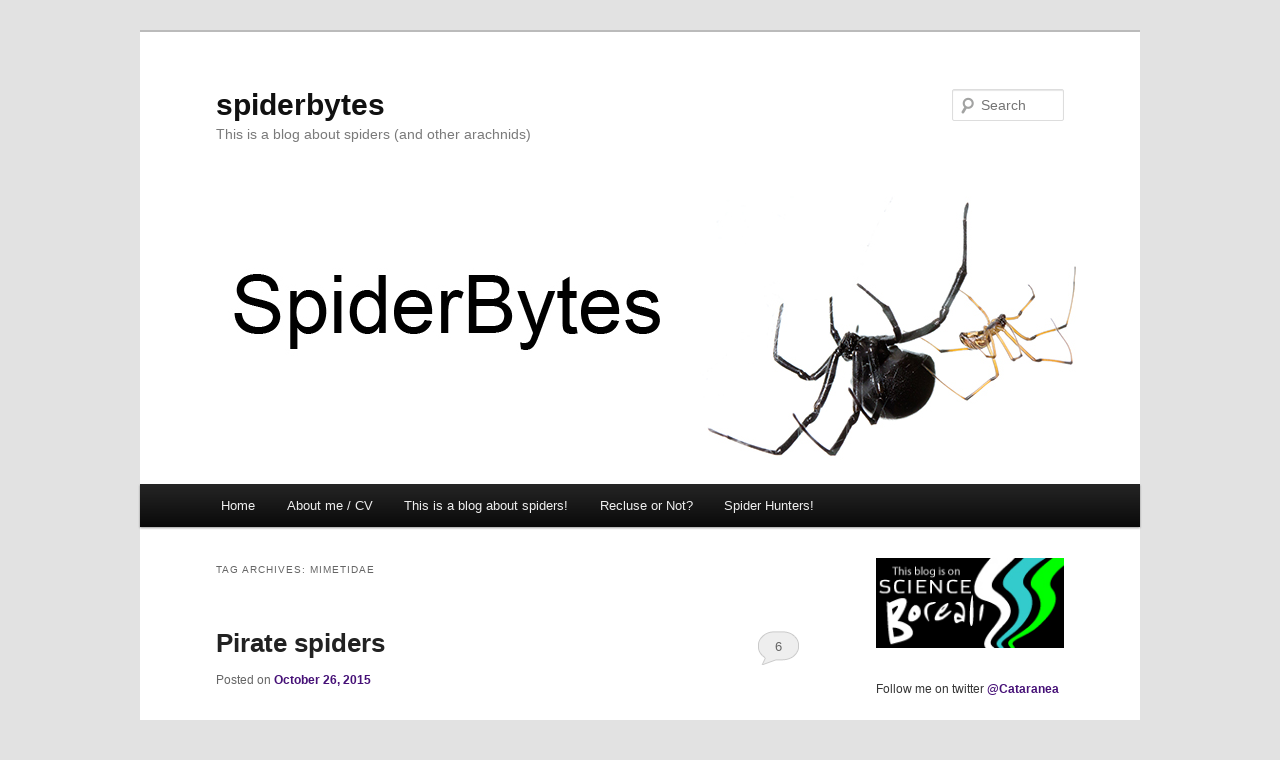

--- FILE ---
content_type: text/html; charset=UTF-8
request_url: http://spiderbytes.org/tag/mimetidae/
body_size: 18028
content:
<!DOCTYPE html><!--[if IE 6]>
<html id="ie6" lang="en-CA">
<![endif]--><!--[if IE 7]>
<html id="ie7" lang="en-CA">
<![endif]--><!--[if IE 8]>
<html id="ie8" lang="en-CA">
<![endif]--><!--[if !(IE 6) &amp; !(IE 7) &amp; !(IE 8)]><!--><html lang="en-CA"><!--<![endif]--><head><meta charset="UTF-8"/>
<script>var __ezHttpConsent={setByCat:function(src,tagType,attributes,category,force,customSetScriptFn=null){var setScript=function(){if(force||window.ezTcfConsent[category]){if(typeof customSetScriptFn==='function'){customSetScriptFn();}else{var scriptElement=document.createElement(tagType);scriptElement.src=src;attributes.forEach(function(attr){for(var key in attr){if(attr.hasOwnProperty(key)){scriptElement.setAttribute(key,attr[key]);}}});var firstScript=document.getElementsByTagName(tagType)[0];firstScript.parentNode.insertBefore(scriptElement,firstScript);}}};if(force||(window.ezTcfConsent&&window.ezTcfConsent.loaded)){setScript();}else if(typeof getEzConsentData==="function"){getEzConsentData().then(function(ezTcfConsent){if(ezTcfConsent&&ezTcfConsent.loaded){setScript();}else{console.error("cannot get ez consent data");force=true;setScript();}});}else{force=true;setScript();console.error("getEzConsentData is not a function");}},};</script>
<script>var ezTcfConsent=window.ezTcfConsent?window.ezTcfConsent:{loaded:false,store_info:false,develop_and_improve_services:false,measure_ad_performance:false,measure_content_performance:false,select_basic_ads:false,create_ad_profile:false,select_personalized_ads:false,create_content_profile:false,select_personalized_content:false,understand_audiences:false,use_limited_data_to_select_content:false,};function getEzConsentData(){return new Promise(function(resolve){document.addEventListener("ezConsentEvent",function(event){var ezTcfConsent=event.detail.ezTcfConsent;resolve(ezTcfConsent);});});}</script>
<script>if(typeof _setEzCookies!=='function'){function _setEzCookies(ezConsentData){var cookies=window.ezCookieQueue;for(var i=0;i<cookies.length;i++){var cookie=cookies[i];if(ezConsentData&&ezConsentData.loaded&&ezConsentData[cookie.tcfCategory]){document.cookie=cookie.name+"="+cookie.value;}}}}
window.ezCookieQueue=window.ezCookieQueue||[];if(typeof addEzCookies!=='function'){function addEzCookies(arr){window.ezCookieQueue=[...window.ezCookieQueue,...arr];}}
addEzCookies([]);if(window.ezTcfConsent&&window.ezTcfConsent.loaded){_setEzCookies(window.ezTcfConsent);}else if(typeof getEzConsentData==="function"){getEzConsentData().then(function(ezTcfConsent){if(ezTcfConsent&&ezTcfConsent.loaded){_setEzCookies(window.ezTcfConsent);}else{console.error("cannot get ez consent data");_setEzCookies(window.ezTcfConsent);}});}else{console.error("getEzConsentData is not a function");_setEzCookies(window.ezTcfConsent);}</script>
<script data-ezscrex='false' data-cfasync='false' data-pagespeed-no-defer>var __ez=__ez||{};__ez.stms=Date.now();__ez.evt={};__ez.script={};__ez.ck=__ez.ck||{};__ez.template={};__ez.template.isOrig=true;__ez.queue=__ez.queue||function(){var e=0,i=0,t=[],n=!1,o=[],r=[],s=!0,a=function(e,i,n,o,r,s,a){var l=arguments.length>7&&void 0!==arguments[7]?arguments[7]:window,d=this;this.name=e,this.funcName=i,this.parameters=null===n?null:w(n)?n:[n],this.isBlock=o,this.blockedBy=r,this.deleteWhenComplete=s,this.isError=!1,this.isComplete=!1,this.isInitialized=!1,this.proceedIfError=a,this.fWindow=l,this.isTimeDelay=!1,this.process=function(){f("... func = "+e),d.isInitialized=!0,d.isComplete=!0,f("... func.apply: "+e);var i=d.funcName.split("."),n=null,o=this.fWindow||window;i.length>3||(n=3===i.length?o[i[0]][i[1]][i[2]]:2===i.length?o[i[0]][i[1]]:o[d.funcName]),null!=n&&n.apply(null,this.parameters),!0===d.deleteWhenComplete&&delete t[e],!0===d.isBlock&&(f("----- F'D: "+d.name),m())}},l=function(e,i,t,n,o,r,s){var a=arguments.length>7&&void 0!==arguments[7]?arguments[7]:window,l=this;this.name=e,this.path=i,this.async=o,this.defer=r,this.isBlock=t,this.blockedBy=n,this.isInitialized=!1,this.isError=!1,this.isComplete=!1,this.proceedIfError=s,this.fWindow=a,this.isTimeDelay=!1,this.isPath=function(e){return"/"===e[0]&&"/"!==e[1]},this.getSrc=function(e){return void 0!==window.__ezScriptHost&&this.isPath(e)&&"banger.js"!==this.name?window.__ezScriptHost+e:e},this.process=function(){l.isInitialized=!0,f("... file = "+e);var i=this.fWindow?this.fWindow.document:document,t=i.createElement("script");t.src=this.getSrc(this.path),!0===o?t.async=!0:!0===r&&(t.defer=!0),t.onerror=function(){var e={url:window.location.href,name:l.name,path:l.path,user_agent:window.navigator.userAgent};"undefined"!=typeof _ezaq&&(e.pageview_id=_ezaq.page_view_id);var i=encodeURIComponent(JSON.stringify(e)),t=new XMLHttpRequest;t.open("GET","//g.ezoic.net/ezqlog?d="+i,!0),t.send(),f("----- ERR'D: "+l.name),l.isError=!0,!0===l.isBlock&&m()},t.onreadystatechange=t.onload=function(){var e=t.readyState;f("----- F'D: "+l.name),e&&!/loaded|complete/.test(e)||(l.isComplete=!0,!0===l.isBlock&&m())},i.getElementsByTagName("head")[0].appendChild(t)}},d=function(e,i){this.name=e,this.path="",this.async=!1,this.defer=!1,this.isBlock=!1,this.blockedBy=[],this.isInitialized=!0,this.isError=!1,this.isComplete=i,this.proceedIfError=!1,this.isTimeDelay=!1,this.process=function(){}};function c(e,i,n,s,a,d,c,u,f){var m=new l(e,i,n,s,a,d,c,f);!0===u?o[e]=m:r[e]=m,t[e]=m,h(m)}function h(e){!0!==u(e)&&0!=s&&e.process()}function u(e){if(!0===e.isTimeDelay&&!1===n)return f(e.name+" blocked = TIME DELAY!"),!0;if(w(e.blockedBy))for(var i=0;i<e.blockedBy.length;i++){var o=e.blockedBy[i];if(!1===t.hasOwnProperty(o))return f(e.name+" blocked = "+o),!0;if(!0===e.proceedIfError&&!0===t[o].isError)return!1;if(!1===t[o].isComplete)return f(e.name+" blocked = "+o),!0}return!1}function f(e){var i=window.location.href,t=new RegExp("[?&]ezq=([^&#]*)","i").exec(i);"1"===(t?t[1]:null)&&console.debug(e)}function m(){++e>200||(f("let's go"),p(o),p(r))}function p(e){for(var i in e)if(!1!==e.hasOwnProperty(i)){var t=e[i];!0===t.isComplete||u(t)||!0===t.isInitialized||!0===t.isError?!0===t.isError?f(t.name+": error"):!0===t.isComplete?f(t.name+": complete already"):!0===t.isInitialized&&f(t.name+": initialized already"):t.process()}}function w(e){return"[object Array]"==Object.prototype.toString.call(e)}return window.addEventListener("load",(function(){setTimeout((function(){n=!0,f("TDELAY -----"),m()}),5e3)}),!1),{addFile:c,addFileOnce:function(e,i,n,o,r,s,a,l,d){t[e]||c(e,i,n,o,r,s,a,l,d)},addDelayFile:function(e,i){var n=new l(e,i,!1,[],!1,!1,!0);n.isTimeDelay=!0,f(e+" ...  FILE! TDELAY"),r[e]=n,t[e]=n,h(n)},addFunc:function(e,n,s,l,d,c,u,f,m,p){!0===c&&(e=e+"_"+i++);var w=new a(e,n,s,l,d,u,f,p);!0===m?o[e]=w:r[e]=w,t[e]=w,h(w)},addDelayFunc:function(e,i,n){var o=new a(e,i,n,!1,[],!0,!0);o.isTimeDelay=!0,f(e+" ...  FUNCTION! TDELAY"),r[e]=o,t[e]=o,h(o)},items:t,processAll:m,setallowLoad:function(e){s=e},markLoaded:function(e){if(e&&0!==e.length){if(e in t){var i=t[e];!0===i.isComplete?f(i.name+" "+e+": error loaded duplicate"):(i.isComplete=!0,i.isInitialized=!0)}else t[e]=new d(e,!0);f("markLoaded dummyfile: "+t[e].name)}},logWhatsBlocked:function(){for(var e in t)!1!==t.hasOwnProperty(e)&&u(t[e])}}}();__ez.evt.add=function(e,t,n){e.addEventListener?e.addEventListener(t,n,!1):e.attachEvent?e.attachEvent("on"+t,n):e["on"+t]=n()},__ez.evt.remove=function(e,t,n){e.removeEventListener?e.removeEventListener(t,n,!1):e.detachEvent?e.detachEvent("on"+t,n):delete e["on"+t]};__ez.script.add=function(e){var t=document.createElement("script");t.src=e,t.async=!0,t.type="text/javascript",document.getElementsByTagName("head")[0].appendChild(t)};__ez.dot=__ez.dot||{};__ez.queue.addFileOnce('/detroitchicago/boise.js', '//go.ezodn.com/detroitchicago/boise.js?gcb=195-2&cb=5', true, [], true, false, true, false);__ez.queue.addFileOnce('/parsonsmaize/abilene.js', '//go.ezodn.com/parsonsmaize/abilene.js?gcb=195-2&cb=e80eca0cdb', true, [], true, false, true, false);__ez.queue.addFileOnce('/parsonsmaize/mulvane.js', '//go.ezodn.com/parsonsmaize/mulvane.js?gcb=195-2&cb=e75e48eec0', true, ['/parsonsmaize/abilene.js'], true, false, true, false);__ez.queue.addFileOnce('/detroitchicago/birmingham.js', '//go.ezodn.com/detroitchicago/birmingham.js?gcb=195-2&cb=539c47377c', true, ['/parsonsmaize/abilene.js'], true, false, true, false);</script>
<script data-ezscrex="false" type="text/javascript" data-cfasync="false">window._ezaq = Object.assign({"ad_cache_level":0,"adpicker_placement_cnt":0,"ai_placeholder_cache_level":0,"ai_placeholder_placement_cnt":-1,"author":"cataranea","domain":"spiderbytes.org","domain_id":112686,"ezcache_level":0,"ezcache_skip_code":0,"has_bad_image":0,"has_bad_words":0,"is_sitespeed":0,"lt_cache_level":0,"response_size":58588,"response_size_orig":52698,"response_time_orig":0,"template_id":120,"url":"http://spiderbytes.org/tag/mimetidae/","word_count":0,"worst_bad_word_level":0}, typeof window._ezaq !== "undefined" ? window._ezaq : {});__ez.queue.markLoaded('ezaqBaseReady');</script>
<script type='text/javascript' data-ezscrex='false' data-cfasync='false'>
window.ezAnalyticsStatic = true;
window._ez_send_requests_through_ezoic = true;window.ezWp = true;
function analyticsAddScript(script) {
	var ezDynamic = document.createElement('script');
	ezDynamic.type = 'text/javascript';
	ezDynamic.innerHTML = script;
	document.head.appendChild(ezDynamic);
}
function getCookiesWithPrefix() {
    var allCookies = document.cookie.split(';');
    var cookiesWithPrefix = {};

    for (var i = 0; i < allCookies.length; i++) {
        var cookie = allCookies[i].trim();

        for (var j = 0; j < arguments.length; j++) {
            var prefix = arguments[j];
            if (cookie.indexOf(prefix) === 0) {
                var cookieParts = cookie.split('=');
                var cookieName = cookieParts[0];
                var cookieValue = cookieParts.slice(1).join('=');
                cookiesWithPrefix[cookieName] = decodeURIComponent(cookieValue);
                break; // Once matched, no need to check other prefixes
            }
        }
    }

    return cookiesWithPrefix;
}
function productAnalytics() {
	var d = {"dhh":"//go.ezodn.com","pr":[6],"omd5":"0152ef91355f509c726e26efa7f0b338","nar":"risk score"};
	d.u = _ezaq.url;
	d.p = _ezaq.page_view_id;
	d.v = _ezaq.visit_uuid;
	d.ab = _ezaq.ab_test_id;
	d.e = JSON.stringify(_ezaq);
	d.ref = document.referrer;
	d.c = getCookiesWithPrefix('active_template', 'ez', 'lp_');
	if(typeof ez_utmParams !== 'undefined') {
		d.utm = ez_utmParams;
	}

	var dataText = JSON.stringify(d);
	var xhr = new XMLHttpRequest();
	xhr.open('POST','//g.ezoic.net/ezais/analytics?cb=1', true);
	xhr.onload = function () {
		if (xhr.status!=200) {
            return;
		}

        if(document.readyState !== 'loading') {
            analyticsAddScript(xhr.response);
            return;
        }

        var eventFunc = function() {
            if(document.readyState === 'loading') {
                return;
            }
            document.removeEventListener('readystatechange', eventFunc, false);
            analyticsAddScript(xhr.response);
        };

        document.addEventListener('readystatechange', eventFunc, false);
	};
	xhr.setRequestHeader('Content-Type','text/plain');
	xhr.send(dataText);
}
__ez.queue.addFunc("productAnalytics", "productAnalytics", null, true, ['ezaqBaseReady'], false, false, false, true);
</script><base href="http://spiderbytes.org/tag/mimetidae/"/>

<meta name="viewport" content="width=device-width"/>
<title>
Mimetidae | spiderbytes	</title>
<link rel="profile" href="https://gmpg.org/xfn/11"/>
<link rel="stylesheet" type="text/css" media="all" href="http://spiderbytes.org/wp-content/themes/twentyeleven/style.css?ver=20190507"/>
<link rel="pingback" href="http://spiderbytes.org/xmlrpc.php"/>
<!--[if lt IE 9]>
<script src="http://spiderbytes.org/wp-content/themes/twentyeleven/js/html5.js?ver=3.7.0" type="text/javascript"></script>
<![endif]-->
<meta name="robots" content="max-image-preview:large"/>
<link rel="dns-prefetch" href="//secure.gravatar.com"/>
<link rel="dns-prefetch" href="//v0.wordpress.com"/>
<script type="text/javascript">
window._wpemojiSettings = {"baseUrl":"https:\/\/s.w.org\/images\/core\/emoji\/14.0.0\/72x72\/","ext":".png","svgUrl":"https:\/\/s.w.org\/images\/core\/emoji\/14.0.0\/svg\/","svgExt":".svg","source":{"concatemoji":"http:\/\/spiderbytes.org\/wp-includes\/js\/wp-emoji-release.min.js?ver=6.1.9"}};
/*! This file is auto-generated */
!function(e,a,t){var n,r,o,i=a.createElement("canvas"),p=i.getContext&&i.getContext("2d");function s(e,t){var a=String.fromCharCode,e=(p.clearRect(0,0,i.width,i.height),p.fillText(a.apply(this,e),0,0),i.toDataURL());return p.clearRect(0,0,i.width,i.height),p.fillText(a.apply(this,t),0,0),e===i.toDataURL()}function c(e){var t=a.createElement("script");t.src=e,t.defer=t.type="text/javascript",a.getElementsByTagName("head")[0].appendChild(t)}for(o=Array("flag","emoji"),t.supports={everything:!0,everythingExceptFlag:!0},r=0;r<o.length;r++)t.supports[o[r]]=function(e){if(p&&p.fillText)switch(p.textBaseline="top",p.font="600 32px Arial",e){case"flag":return s([127987,65039,8205,9895,65039],[127987,65039,8203,9895,65039])?!1:!s([55356,56826,55356,56819],[55356,56826,8203,55356,56819])&&!s([55356,57332,56128,56423,56128,56418,56128,56421,56128,56430,56128,56423,56128,56447],[55356,57332,8203,56128,56423,8203,56128,56418,8203,56128,56421,8203,56128,56430,8203,56128,56423,8203,56128,56447]);case"emoji":return!s([129777,127995,8205,129778,127999],[129777,127995,8203,129778,127999])}return!1}(o[r]),t.supports.everything=t.supports.everything&&t.supports[o[r]],"flag"!==o[r]&&(t.supports.everythingExceptFlag=t.supports.everythingExceptFlag&&t.supports[o[r]]);t.supports.everythingExceptFlag=t.supports.everythingExceptFlag&&!t.supports.flag,t.DOMReady=!1,t.readyCallback=function(){t.DOMReady=!0},t.supports.everything||(n=function(){t.readyCallback()},a.addEventListener?(a.addEventListener("DOMContentLoaded",n,!1),e.addEventListener("load",n,!1)):(e.attachEvent("onload",n),a.attachEvent("onreadystatechange",function(){"complete"===a.readyState&&t.readyCallback()})),(e=t.source||{}).concatemoji?c(e.concatemoji):e.wpemoji&&e.twemoji&&(c(e.twemoji),c(e.wpemoji)))}(window,document,window._wpemojiSettings);
</script>
<style type="text/css">
img.wp-smiley,
img.emoji {
	display: inline !important;
	border: none !important;
	box-shadow: none !important;
	height: 1em !important;
	width: 1em !important;
	margin: 0 0.07em !important;
	vertical-align: -0.1em !important;
	background: none !important;
	padding: 0 !important;
}
</style>
	<link rel="stylesheet" id="wp-block-library-css" href="http://spiderbytes.org/wp-includes/css/dist/block-library/style.min.css?ver=6.1.9" type="text/css" media="all"/>
<style id="wp-block-library-inline-css" type="text/css">
.has-text-align-justify{text-align:justify;}
</style>
<style id="wp-block-library-theme-inline-css" type="text/css">
.wp-block-audio figcaption{color:#555;font-size:13px;text-align:center}.is-dark-theme .wp-block-audio figcaption{color:hsla(0,0%,100%,.65)}.wp-block-audio{margin:0 0 1em}.wp-block-code{border:1px solid #ccc;border-radius:4px;font-family:Menlo,Consolas,monaco,monospace;padding:.8em 1em}.wp-block-embed figcaption{color:#555;font-size:13px;text-align:center}.is-dark-theme .wp-block-embed figcaption{color:hsla(0,0%,100%,.65)}.wp-block-embed{margin:0 0 1em}.blocks-gallery-caption{color:#555;font-size:13px;text-align:center}.is-dark-theme .blocks-gallery-caption{color:hsla(0,0%,100%,.65)}.wp-block-image figcaption{color:#555;font-size:13px;text-align:center}.is-dark-theme .wp-block-image figcaption{color:hsla(0,0%,100%,.65)}.wp-block-image{margin:0 0 1em}.wp-block-pullquote{border-top:4px solid;border-bottom:4px solid;margin-bottom:1.75em;color:currentColor}.wp-block-pullquote__citation,.wp-block-pullquote cite,.wp-block-pullquote footer{color:currentColor;text-transform:uppercase;font-size:.8125em;font-style:normal}.wp-block-quote{border-left:.25em solid;margin:0 0 1.75em;padding-left:1em}.wp-block-quote cite,.wp-block-quote footer{color:currentColor;font-size:.8125em;position:relative;font-style:normal}.wp-block-quote.has-text-align-right{border-left:none;border-right:.25em solid;padding-left:0;padding-right:1em}.wp-block-quote.has-text-align-center{border:none;padding-left:0}.wp-block-quote.is-large,.wp-block-quote.is-style-large,.wp-block-quote.is-style-plain{border:none}.wp-block-search .wp-block-search__label{font-weight:700}.wp-block-search__button{border:1px solid #ccc;padding:.375em .625em}:where(.wp-block-group.has-background){padding:1.25em 2.375em}.wp-block-separator.has-css-opacity{opacity:.4}.wp-block-separator{border:none;border-bottom:2px solid;margin-left:auto;margin-right:auto}.wp-block-separator.has-alpha-channel-opacity{opacity:1}.wp-block-separator:not(.is-style-wide):not(.is-style-dots){width:100px}.wp-block-separator.has-background:not(.is-style-dots){border-bottom:none;height:1px}.wp-block-separator.has-background:not(.is-style-wide):not(.is-style-dots){height:2px}.wp-block-table{margin:"0 0 1em 0"}.wp-block-table thead{border-bottom:3px solid}.wp-block-table tfoot{border-top:3px solid}.wp-block-table td,.wp-block-table th{word-break:normal}.wp-block-table figcaption{color:#555;font-size:13px;text-align:center}.is-dark-theme .wp-block-table figcaption{color:hsla(0,0%,100%,.65)}.wp-block-video figcaption{color:#555;font-size:13px;text-align:center}.is-dark-theme .wp-block-video figcaption{color:hsla(0,0%,100%,.65)}.wp-block-video{margin:0 0 1em}.wp-block-template-part.has-background{padding:1.25em 2.375em;margin-top:0;margin-bottom:0}
</style>
<link rel="stylesheet" id="mediaelement-css" href="http://spiderbytes.org/wp-includes/js/mediaelement/mediaelementplayer-legacy.min.css?ver=4.2.17" type="text/css" media="all"/>
<link rel="stylesheet" id="wp-mediaelement-css" href="http://spiderbytes.org/wp-includes/js/mediaelement/wp-mediaelement.min.css?ver=6.1.9" type="text/css" media="all"/>
<link rel="stylesheet" id="classic-theme-styles-css" href="http://spiderbytes.org/wp-includes/css/classic-themes.min.css?ver=1" type="text/css" media="all"/>
<style id="global-styles-inline-css" type="text/css">
body{--wp--preset--color--black: #000;--wp--preset--color--cyan-bluish-gray: #abb8c3;--wp--preset--color--white: #fff;--wp--preset--color--pale-pink: #f78da7;--wp--preset--color--vivid-red: #cf2e2e;--wp--preset--color--luminous-vivid-orange: #ff6900;--wp--preset--color--luminous-vivid-amber: #fcb900;--wp--preset--color--light-green-cyan: #7bdcb5;--wp--preset--color--vivid-green-cyan: #00d084;--wp--preset--color--pale-cyan-blue: #8ed1fc;--wp--preset--color--vivid-cyan-blue: #0693e3;--wp--preset--color--vivid-purple: #9b51e0;--wp--preset--color--blue: #1982d1;--wp--preset--color--dark-gray: #373737;--wp--preset--color--medium-gray: #666;--wp--preset--color--light-gray: #e2e2e2;--wp--preset--gradient--vivid-cyan-blue-to-vivid-purple: linear-gradient(135deg,rgba(6,147,227,1) 0%,rgb(155,81,224) 100%);--wp--preset--gradient--light-green-cyan-to-vivid-green-cyan: linear-gradient(135deg,rgb(122,220,180) 0%,rgb(0,208,130) 100%);--wp--preset--gradient--luminous-vivid-amber-to-luminous-vivid-orange: linear-gradient(135deg,rgba(252,185,0,1) 0%,rgba(255,105,0,1) 100%);--wp--preset--gradient--luminous-vivid-orange-to-vivid-red: linear-gradient(135deg,rgba(255,105,0,1) 0%,rgb(207,46,46) 100%);--wp--preset--gradient--very-light-gray-to-cyan-bluish-gray: linear-gradient(135deg,rgb(238,238,238) 0%,rgb(169,184,195) 100%);--wp--preset--gradient--cool-to-warm-spectrum: linear-gradient(135deg,rgb(74,234,220) 0%,rgb(151,120,209) 20%,rgb(207,42,186) 40%,rgb(238,44,130) 60%,rgb(251,105,98) 80%,rgb(254,248,76) 100%);--wp--preset--gradient--blush-light-purple: linear-gradient(135deg,rgb(255,206,236) 0%,rgb(152,150,240) 100%);--wp--preset--gradient--blush-bordeaux: linear-gradient(135deg,rgb(254,205,165) 0%,rgb(254,45,45) 50%,rgb(107,0,62) 100%);--wp--preset--gradient--luminous-dusk: linear-gradient(135deg,rgb(255,203,112) 0%,rgb(199,81,192) 50%,rgb(65,88,208) 100%);--wp--preset--gradient--pale-ocean: linear-gradient(135deg,rgb(255,245,203) 0%,rgb(182,227,212) 50%,rgb(51,167,181) 100%);--wp--preset--gradient--electric-grass: linear-gradient(135deg,rgb(202,248,128) 0%,rgb(113,206,126) 100%);--wp--preset--gradient--midnight: linear-gradient(135deg,rgb(2,3,129) 0%,rgb(40,116,252) 100%);--wp--preset--duotone--dark-grayscale: url('#wp-duotone-dark-grayscale');--wp--preset--duotone--grayscale: url('#wp-duotone-grayscale');--wp--preset--duotone--purple-yellow: url('#wp-duotone-purple-yellow');--wp--preset--duotone--blue-red: url('#wp-duotone-blue-red');--wp--preset--duotone--midnight: url('#wp-duotone-midnight');--wp--preset--duotone--magenta-yellow: url('#wp-duotone-magenta-yellow');--wp--preset--duotone--purple-green: url('#wp-duotone-purple-green');--wp--preset--duotone--blue-orange: url('#wp-duotone-blue-orange');--wp--preset--font-size--small: 13px;--wp--preset--font-size--medium: 20px;--wp--preset--font-size--large: 36px;--wp--preset--font-size--x-large: 42px;--wp--preset--spacing--20: 0.44rem;--wp--preset--spacing--30: 0.67rem;--wp--preset--spacing--40: 1rem;--wp--preset--spacing--50: 1.5rem;--wp--preset--spacing--60: 2.25rem;--wp--preset--spacing--70: 3.38rem;--wp--preset--spacing--80: 5.06rem;}:where(.is-layout-flex){gap: 0.5em;}body .is-layout-flow > .alignleft{float: left;margin-inline-start: 0;margin-inline-end: 2em;}body .is-layout-flow > .alignright{float: right;margin-inline-start: 2em;margin-inline-end: 0;}body .is-layout-flow > .aligncenter{margin-left: auto !important;margin-right: auto !important;}body .is-layout-constrained > .alignleft{float: left;margin-inline-start: 0;margin-inline-end: 2em;}body .is-layout-constrained > .alignright{float: right;margin-inline-start: 2em;margin-inline-end: 0;}body .is-layout-constrained > .aligncenter{margin-left: auto !important;margin-right: auto !important;}body .is-layout-constrained > :where(:not(.alignleft):not(.alignright):not(.alignfull)){max-width: var(--wp--style--global--content-size);margin-left: auto !important;margin-right: auto !important;}body .is-layout-constrained > .alignwide{max-width: var(--wp--style--global--wide-size);}body .is-layout-flex{display: flex;}body .is-layout-flex{flex-wrap: wrap;align-items: center;}body .is-layout-flex > *{margin: 0;}:where(.wp-block-columns.is-layout-flex){gap: 2em;}.has-black-color{color: var(--wp--preset--color--black) !important;}.has-cyan-bluish-gray-color{color: var(--wp--preset--color--cyan-bluish-gray) !important;}.has-white-color{color: var(--wp--preset--color--white) !important;}.has-pale-pink-color{color: var(--wp--preset--color--pale-pink) !important;}.has-vivid-red-color{color: var(--wp--preset--color--vivid-red) !important;}.has-luminous-vivid-orange-color{color: var(--wp--preset--color--luminous-vivid-orange) !important;}.has-luminous-vivid-amber-color{color: var(--wp--preset--color--luminous-vivid-amber) !important;}.has-light-green-cyan-color{color: var(--wp--preset--color--light-green-cyan) !important;}.has-vivid-green-cyan-color{color: var(--wp--preset--color--vivid-green-cyan) !important;}.has-pale-cyan-blue-color{color: var(--wp--preset--color--pale-cyan-blue) !important;}.has-vivid-cyan-blue-color{color: var(--wp--preset--color--vivid-cyan-blue) !important;}.has-vivid-purple-color{color: var(--wp--preset--color--vivid-purple) !important;}.has-black-background-color{background-color: var(--wp--preset--color--black) !important;}.has-cyan-bluish-gray-background-color{background-color: var(--wp--preset--color--cyan-bluish-gray) !important;}.has-white-background-color{background-color: var(--wp--preset--color--white) !important;}.has-pale-pink-background-color{background-color: var(--wp--preset--color--pale-pink) !important;}.has-vivid-red-background-color{background-color: var(--wp--preset--color--vivid-red) !important;}.has-luminous-vivid-orange-background-color{background-color: var(--wp--preset--color--luminous-vivid-orange) !important;}.has-luminous-vivid-amber-background-color{background-color: var(--wp--preset--color--luminous-vivid-amber) !important;}.has-light-green-cyan-background-color{background-color: var(--wp--preset--color--light-green-cyan) !important;}.has-vivid-green-cyan-background-color{background-color: var(--wp--preset--color--vivid-green-cyan) !important;}.has-pale-cyan-blue-background-color{background-color: var(--wp--preset--color--pale-cyan-blue) !important;}.has-vivid-cyan-blue-background-color{background-color: var(--wp--preset--color--vivid-cyan-blue) !important;}.has-vivid-purple-background-color{background-color: var(--wp--preset--color--vivid-purple) !important;}.has-black-border-color{border-color: var(--wp--preset--color--black) !important;}.has-cyan-bluish-gray-border-color{border-color: var(--wp--preset--color--cyan-bluish-gray) !important;}.has-white-border-color{border-color: var(--wp--preset--color--white) !important;}.has-pale-pink-border-color{border-color: var(--wp--preset--color--pale-pink) !important;}.has-vivid-red-border-color{border-color: var(--wp--preset--color--vivid-red) !important;}.has-luminous-vivid-orange-border-color{border-color: var(--wp--preset--color--luminous-vivid-orange) !important;}.has-luminous-vivid-amber-border-color{border-color: var(--wp--preset--color--luminous-vivid-amber) !important;}.has-light-green-cyan-border-color{border-color: var(--wp--preset--color--light-green-cyan) !important;}.has-vivid-green-cyan-border-color{border-color: var(--wp--preset--color--vivid-green-cyan) !important;}.has-pale-cyan-blue-border-color{border-color: var(--wp--preset--color--pale-cyan-blue) !important;}.has-vivid-cyan-blue-border-color{border-color: var(--wp--preset--color--vivid-cyan-blue) !important;}.has-vivid-purple-border-color{border-color: var(--wp--preset--color--vivid-purple) !important;}.has-vivid-cyan-blue-to-vivid-purple-gradient-background{background: var(--wp--preset--gradient--vivid-cyan-blue-to-vivid-purple) !important;}.has-light-green-cyan-to-vivid-green-cyan-gradient-background{background: var(--wp--preset--gradient--light-green-cyan-to-vivid-green-cyan) !important;}.has-luminous-vivid-amber-to-luminous-vivid-orange-gradient-background{background: var(--wp--preset--gradient--luminous-vivid-amber-to-luminous-vivid-orange) !important;}.has-luminous-vivid-orange-to-vivid-red-gradient-background{background: var(--wp--preset--gradient--luminous-vivid-orange-to-vivid-red) !important;}.has-very-light-gray-to-cyan-bluish-gray-gradient-background{background: var(--wp--preset--gradient--very-light-gray-to-cyan-bluish-gray) !important;}.has-cool-to-warm-spectrum-gradient-background{background: var(--wp--preset--gradient--cool-to-warm-spectrum) !important;}.has-blush-light-purple-gradient-background{background: var(--wp--preset--gradient--blush-light-purple) !important;}.has-blush-bordeaux-gradient-background{background: var(--wp--preset--gradient--blush-bordeaux) !important;}.has-luminous-dusk-gradient-background{background: var(--wp--preset--gradient--luminous-dusk) !important;}.has-pale-ocean-gradient-background{background: var(--wp--preset--gradient--pale-ocean) !important;}.has-electric-grass-gradient-background{background: var(--wp--preset--gradient--electric-grass) !important;}.has-midnight-gradient-background{background: var(--wp--preset--gradient--midnight) !important;}.has-small-font-size{font-size: var(--wp--preset--font-size--small) !important;}.has-medium-font-size{font-size: var(--wp--preset--font-size--medium) !important;}.has-large-font-size{font-size: var(--wp--preset--font-size--large) !important;}.has-x-large-font-size{font-size: var(--wp--preset--font-size--x-large) !important;}
.wp-block-navigation a:where(:not(.wp-element-button)){color: inherit;}
:where(.wp-block-columns.is-layout-flex){gap: 2em;}
.wp-block-pullquote{font-size: 1.5em;line-height: 1.6;}
</style>
<link rel="stylesheet" id="twentyeleven-block-style-css" href="http://spiderbytes.org/wp-content/themes/twentyeleven/blocks.css?ver=20190102" type="text/css" media="all"/>
<link rel="stylesheet" id="jetpack_css-css" href="http://spiderbytes.org/wp-content/plugins/jetpack/css/jetpack.css?ver=11.6.2" type="text/css" media="all"/>
<link rel="https://api.w.org/" href="http://spiderbytes.org/wp-json/"/><link rel="alternate" type="application/json" href="http://spiderbytes.org/wp-json/wp/v2/tags/130"/><meta name="generator" content="Site Kit by Google 1.90.1"/>	<style>img#wpstats{display:none}</style>
			<style>
		/* Link color */
		a,
		#site-title a:focus,
		#site-title a:hover,
		#site-title a:active,
		.entry-title a:hover,
		.entry-title a:focus,
		.entry-title a:active,
		.widget_twentyeleven_ephemera .comments-link a:hover,
		section.recent-posts .other-recent-posts a[rel="bookmark"]:hover,
		section.recent-posts .other-recent-posts .comments-link a:hover,
		.format-image footer.entry-meta a:hover,
		#site-generator a:hover {
			color: #461177;
		}
		section.recent-posts .other-recent-posts .comments-link a:hover {
			border-color: #461177;
		}
		article.feature-image.small .entry-summary p a:hover,
		.entry-header .comments-link a:hover,
		.entry-header .comments-link a:focus,
		.entry-header .comments-link a:active,
		.feature-slider a.active {
			background-color: #461177;
		}
	</style>
	
<!-- Jetpack Open Graph Tags -->
<meta property="og:type" content="website"/>
<meta property="og:title" content="Mimetidae – spiderbytes"/>
<meta property="og:url" content="http://spiderbytes.org/tag/mimetidae/"/>
<meta property="og:site_name" content="spiderbytes"/>
<meta property="og:image" content="https://s0.wp.com/i/blank.jpg"/>
<meta property="og:image:alt" content=""/>
<meta name="twitter:site" content="@Cataranea"/>

<!-- End Jetpack Open Graph Tags -->
<link rel='canonical' href='http://spiderbytes.org/tag/mimetidae/' />
<script type='text/javascript'>
var ezoTemplate = 'old_site_noads';
var ezouid = '1';
var ezoFormfactor = '1';
</script><script data-ezscrex="false" type='text/javascript'>
var soc_app_id = '0';
var did = 112686;
var ezdomain = 'spiderbytes.org';
var ezoicSearchable = 1;
</script></head>

<body class="archive tag tag-mimetidae tag-130 wp-embed-responsive single-author two-column right-sidebar">
<div class="skip-link"><a class="assistive-text" href="#content">Skip to primary content</a></div><div class="skip-link"><a class="assistive-text" href="#secondary">Skip to secondary content</a></div><svg xmlns="http://www.w3.org/2000/svg" viewBox="0 0 0 0" width="0" height="0" focusable="false" role="none" style="visibility: hidden; position: absolute; left: -9999px; overflow: hidden;"><defs><filter id="wp-duotone-dark-grayscale"><feColorMatrix color-interpolation-filters="sRGB" type="matrix" values=" .299 .587 .114 0 0 .299 .587 .114 0 0 .299 .587 .114 0 0 .299 .587 .114 0 0 "></feColorMatrix><feComponentTransfer color-interpolation-filters="sRGB"><feFuncR type="table" tableValues="0 0.49803921568627"></feFuncR><feFuncG type="table" tableValues="0 0.49803921568627"></feFuncG><feFuncB type="table" tableValues="0 0.49803921568627"></feFuncB><feFuncA type="table" tableValues="1 1"></feFuncA></feComponentTransfer><feComposite in2="SourceGraphic" operator="in"></feComposite></filter></defs></svg><svg xmlns="http://www.w3.org/2000/svg" viewBox="0 0 0 0" width="0" height="0" focusable="false" role="none" style="visibility: hidden; position: absolute; left: -9999px; overflow: hidden;"><defs><filter id="wp-duotone-grayscale"><feColorMatrix color-interpolation-filters="sRGB" type="matrix" values=" .299 .587 .114 0 0 .299 .587 .114 0 0 .299 .587 .114 0 0 .299 .587 .114 0 0 "></feColorMatrix><feComponentTransfer color-interpolation-filters="sRGB"><feFuncR type="table" tableValues="0 1"></feFuncR><feFuncG type="table" tableValues="0 1"></feFuncG><feFuncB type="table" tableValues="0 1"></feFuncB><feFuncA type="table" tableValues="1 1"></feFuncA></feComponentTransfer><feComposite in2="SourceGraphic" operator="in"></feComposite></filter></defs></svg><svg xmlns="http://www.w3.org/2000/svg" viewBox="0 0 0 0" width="0" height="0" focusable="false" role="none" style="visibility: hidden; position: absolute; left: -9999px; overflow: hidden;"><defs><filter id="wp-duotone-purple-yellow"><feColorMatrix color-interpolation-filters="sRGB" type="matrix" values=" .299 .587 .114 0 0 .299 .587 .114 0 0 .299 .587 .114 0 0 .299 .587 .114 0 0 "></feColorMatrix><feComponentTransfer color-interpolation-filters="sRGB"><feFuncR type="table" tableValues="0.54901960784314 0.98823529411765"></feFuncR><feFuncG type="table" tableValues="0 1"></feFuncG><feFuncB type="table" tableValues="0.71764705882353 0.25490196078431"></feFuncB><feFuncA type="table" tableValues="1 1"></feFuncA></feComponentTransfer><feComposite in2="SourceGraphic" operator="in"></feComposite></filter></defs></svg><svg xmlns="http://www.w3.org/2000/svg" viewBox="0 0 0 0" width="0" height="0" focusable="false" role="none" style="visibility: hidden; position: absolute; left: -9999px; overflow: hidden;"><defs><filter id="wp-duotone-blue-red"><feColorMatrix color-interpolation-filters="sRGB" type="matrix" values=" .299 .587 .114 0 0 .299 .587 .114 0 0 .299 .587 .114 0 0 .299 .587 .114 0 0 "></feColorMatrix><feComponentTransfer color-interpolation-filters="sRGB"><feFuncR type="table" tableValues="0 1"></feFuncR><feFuncG type="table" tableValues="0 0.27843137254902"></feFuncG><feFuncB type="table" tableValues="0.5921568627451 0.27843137254902"></feFuncB><feFuncA type="table" tableValues="1 1"></feFuncA></feComponentTransfer><feComposite in2="SourceGraphic" operator="in"></feComposite></filter></defs></svg><svg xmlns="http://www.w3.org/2000/svg" viewBox="0 0 0 0" width="0" height="0" focusable="false" role="none" style="visibility: hidden; position: absolute; left: -9999px; overflow: hidden;"><defs><filter id="wp-duotone-midnight"><feColorMatrix color-interpolation-filters="sRGB" type="matrix" values=" .299 .587 .114 0 0 .299 .587 .114 0 0 .299 .587 .114 0 0 .299 .587 .114 0 0 "></feColorMatrix><feComponentTransfer color-interpolation-filters="sRGB"><feFuncR type="table" tableValues="0 0"></feFuncR><feFuncG type="table" tableValues="0 0.64705882352941"></feFuncG><feFuncB type="table" tableValues="0 1"></feFuncB><feFuncA type="table" tableValues="1 1"></feFuncA></feComponentTransfer><feComposite in2="SourceGraphic" operator="in"></feComposite></filter></defs></svg><svg xmlns="http://www.w3.org/2000/svg" viewBox="0 0 0 0" width="0" height="0" focusable="false" role="none" style="visibility: hidden; position: absolute; left: -9999px; overflow: hidden;"><defs><filter id="wp-duotone-magenta-yellow"><feColorMatrix color-interpolation-filters="sRGB" type="matrix" values=" .299 .587 .114 0 0 .299 .587 .114 0 0 .299 .587 .114 0 0 .299 .587 .114 0 0 "></feColorMatrix><feComponentTransfer color-interpolation-filters="sRGB"><feFuncR type="table" tableValues="0.78039215686275 1"></feFuncR><feFuncG type="table" tableValues="0 0.94901960784314"></feFuncG><feFuncB type="table" tableValues="0.35294117647059 0.47058823529412"></feFuncB><feFuncA type="table" tableValues="1 1"></feFuncA></feComponentTransfer><feComposite in2="SourceGraphic" operator="in"></feComposite></filter></defs></svg><svg xmlns="http://www.w3.org/2000/svg" viewBox="0 0 0 0" width="0" height="0" focusable="false" role="none" style="visibility: hidden; position: absolute; left: -9999px; overflow: hidden;"><defs><filter id="wp-duotone-purple-green"><feColorMatrix color-interpolation-filters="sRGB" type="matrix" values=" .299 .587 .114 0 0 .299 .587 .114 0 0 .299 .587 .114 0 0 .299 .587 .114 0 0 "></feColorMatrix><feComponentTransfer color-interpolation-filters="sRGB"><feFuncR type="table" tableValues="0.65098039215686 0.40392156862745"></feFuncR><feFuncG type="table" tableValues="0 1"></feFuncG><feFuncB type="table" tableValues="0.44705882352941 0.4"></feFuncB><feFuncA type="table" tableValues="1 1"></feFuncA></feComponentTransfer><feComposite in2="SourceGraphic" operator="in"></feComposite></filter></defs></svg><svg xmlns="http://www.w3.org/2000/svg" viewBox="0 0 0 0" width="0" height="0" focusable="false" role="none" style="visibility: hidden; position: absolute; left: -9999px; overflow: hidden;"><defs><filter id="wp-duotone-blue-orange"><feColorMatrix color-interpolation-filters="sRGB" type="matrix" values=" .299 .587 .114 0 0 .299 .587 .114 0 0 .299 .587 .114 0 0 .299 .587 .114 0 0 "></feColorMatrix><feComponentTransfer color-interpolation-filters="sRGB"><feFuncR type="table" tableValues="0.098039215686275 1"></feFuncR><feFuncG type="table" tableValues="0 0.66274509803922"></feFuncG><feFuncB type="table" tableValues="0.84705882352941 0.41960784313725"></feFuncB><feFuncA type="table" tableValues="1 1"></feFuncA></feComponentTransfer><feComposite in2="SourceGraphic" operator="in"></feComposite></filter></defs></svg><div id="page" class="hfeed">
	<header id="branding">
			<hgroup>
				<h1 id="site-title"><span><a href="http://spiderbytes.org/" rel="home">spiderbytes</a></span></h1>
				<h2 id="site-description">This is a blog about spiders (and other arachnids)</h2>
			</hgroup>

						<a href="http://spiderbytes.org/">
									<img src="http://spiderbytes.org/wp-content/uploads/2013/11/cat-header-2.jpg" width="1000" height="288" alt="spiderbytes"/>
								</a>
			
									<form method="get" id="searchform" action="http://spiderbytes.org/">
		<label for="s" class="assistive-text">Search</label>
		<input type="text" class="field" name="s" id="s" placeholder="Search"/>
		<input type="submit" class="submit" name="submit" id="searchsubmit" value="Search"/>
	</form>
			
			<nav id="access">
				<h3 class="assistive-text">Main menu</h3>
				<div class="menu"><ul>
<li><a href="http://spiderbytes.org/">Home</a></li><li class="page_item page-item-236"><a href="http://spiderbytes.org/contact/">About me / CV</a></li>
<li class="page_item page-item-882"><a href="http://spiderbytes.org/about/">This is a blog about spiders!</a></li>
<li class="page_item page-item-2202"><a href="http://spiderbytes.org/recluse-or-not/">Recluse or Not?</a></li>
<li class="page_item page-item-2473"><a href="http://spiderbytes.org/spider-hunters/">Spider Hunters!</a></li>
</ul></div>
			</nav><!-- #access -->
	</header><!-- #branding -->


	<div id="main">

		<section id="primary">
			<div id="content" role="main">

			
				<header class="page-header">
					<h1 class="page-title">
					Tag Archives: <span>Mimetidae</span>					</h1>

									</header>

				
				
					
	<article id="post-1896" class="post-1896 post type-post status-publish format-standard hentry category-predation category-spider-diversity category-spider-identification tag-aggressive-mimicry tag-araneidae tag-cyclosa tag-ero tag-mimetidae tag-mimetus tag-mimetus-hesperus tag-trashline-orbweaver">
		<header class="entry-header">
						<h1 class="entry-title"><a href="http://spiderbytes.org/2015/10/26/pirate-spiders/" rel="bookmark">Pirate spiders</a></h1>
			
						<div class="entry-meta">
				<span class="sep">Posted on </span><a href="http://spiderbytes.org/2015/10/26/pirate-spiders/" title="5:00 am" rel="bookmark"><time class="entry-date" datetime="2015-10-26T05:00:22-04:00">October 26, 2015</time></a><span class="by-author"> <span class="sep"> by </span> <span class="author vcard"><a class="url fn n" href="http://spiderbytes.org/author/cataranea/" title="View all posts by cataranea" rel="author">cataranea</a></span></span>			</div><!-- .entry-meta -->
			
						<div class="comments-link">
				<a href="http://spiderbytes.org/2015/10/26/pirate-spiders/#comments">6</a>			</div>
					</header><!-- .entry-header -->

				<div class="entry-content">
			<p>Mimetidae are the pirates of the spider world, but their acts of theivery take place on the webs, rather than ships, of other spiders. The name Mimetidae means “imitator” and is thus a very fitting name for these sneaky spiders.</p>
<div id="attachment_1916" style="width: 1034px" class="wp-caption aligncenter"><a href="http://spiderbytes.org/wp-content/uploads/2015/10/Mimetidae_Florida.jpg"><img aria-describedby="caption-attachment-1916" decoding="async" class="wp-image-1916 size-full" src="http://spiderbytes.org/wp-content/uploads/2015/10/Mimetidae_Florida.jpg" alt="Mimetidae_Florida" width="1024" height="768"/></a><p id="caption-attachment-1916" class="wp-caption-text">A mimetid found at Payne’s Prairie in Florida. Photo: <strong><a href="http://www.ibycter.com" target="_blank">Sean McCann</a></strong> (used with permission).</p></div>
<p>Common names for this family include pirate spiders and cannibal spiders, for reasons that will soon become clear. They have a worldwide distribution, occurring on every continent except Antarctica, and everywhere in North America except the arctic.</p>
<p>What makes mimetids so fascinating is their predatory behaviour. These spiders don’t build their own webs. Instead, they invade the webs of other spiders – most often spiders in the families Araneidae (orb-weavers), Theridiidae (cobweb weavers), and Dictynidae (mesh web weavers). Here’s a series of photographs showing an interaction between a pirate spider and an orb-weaver in Arizona. (Full disclosure: Sean and I introduced the mimetid ourselves, hoping to witness a predation event).</p>
<p>Below is the web of a trashline orbweaver, <em>Cyclosa turbinata </em>(family Araneidae). The vertical “trashline” that bisects the upper half of the orb is made of old prey carcasses.</p>
<div id="attachment_1935" style="width: 2010px" class="wp-caption alignleft"><a href="http://spiderbytes.org/wp-content/uploads/2015/10/Cyclosa_IMG_5051.jpg"><img aria-describedby="caption-attachment-1935" decoding="async" loading="lazy" class="wp-image-1935 size-full" src="http://spiderbytes.org/wp-content/uploads/2015/10/Cyclosa_IMG_5051.jpg" alt="Cyclosa_IMG_5051" width="2000" height="1333"/></a><p id="caption-attachment-1935" class="wp-caption-text">This photo and the rest in this series by <strong><a href="http://www.ibycter.com" target="_blank">Sean McCann</a></strong>.</p></div>
<p>Here’s a closer look at the trashline. The spider is well camouflaged when she sits right in the centre of the orb-web.</p>
<p><a href="http://spiderbytes.org/wp-content/uploads/2015/10/Cyclosa.jpg"><img decoding="async" loading="lazy" class="aligncenter wp-image-1954 size-full" src="http://spiderbytes.org/wp-content/uploads/2015/10/Cyclosa.jpg" alt="Cyclosa" width="600" height="900"/></a>Here’s a better view of the spider herself.</p>
<p><a href="http://spiderbytes.org/wp-content/uploads/2015/10/Cyclosa2.jpg"><img decoding="async" loading="lazy" class="aligncenter wp-image-1956 size-full" src="http://spiderbytes.org/wp-content/uploads/2015/10/Cyclosa2.jpg" alt="Cyclosa2" width="599" height="399"/></a></p>
<p>And this is another <i>Cyclosa conica </i>female, for a better idea of what these spiders look like.</p>
<p><a href="http://spiderbytes.org/wp-content/uploads/2015/10/Cyclosa_IMG_3141.jpg"><img decoding="async" loading="lazy" class="alignleft size-full wp-image-1927" src="http://spiderbytes.org/wp-content/uploads/2015/10/Cyclosa_IMG_3141.jpg" alt="Cyclosa_IMG_3141" width="2000" height="1333"/></a></p>
<p>Ok, now back to the pirate spider! This is a male <em>Mimetus hesperus</em> that we found nearby, and introduced onto the yucca right next to the orb-web.</p>
<p><a href="http://spiderbytes.org/wp-content/uploads/2015/10/Mimetid_vs_Cyclosa_IMG_5069.jpg"><img decoding="async" loading="lazy" class="alignleft size-full wp-image-1897" src="http://spiderbytes.org/wp-content/uploads/2015/10/Mimetid_vs_Cyclosa_IMG_5069.jpg" alt="Mimetid_vs_Cyclosa_IMG_5069" width="2000" height="1333"/></a></p>
<p>Soon he entered the periphery of the web and assumed the ‘legs cocked’ posture characteristic of hunting mimetids. He then started carefully plucking the threads of the orb-web with his front pair of legs. This plucking makes the web vibrate in very much the same way it would if an insect had been captured, and resulted in the <em>Cyclosa </em>female orienting toward the source of the vibrations, but remaining in the hub of the web.</p>
<p><img decoding="async" loading="lazy" class="alignleft size-full wp-image-1899" src="http://spiderbytes.org/wp-content/uploads/2015/10/Mimetid_vs_Cyclosa_IMG_5075.jpg" alt="Mimetid_vs_Cyclosa_IMG_5075" width="2000" height="1333"/></p>
<p>Gradually <em>Mimetus </em>began to move toward the hub of the orb-web, plucking and sometimes even snapping spiral threads (much as would happen if a winged insect was struggling to free itself from the sticky threads). At first it seemed the mimetid was going to be successful in luring the female <em>Cyclosa</em> out onto the web and into its deadly embrace, but after a few steps toward the mimetid she suddenly dropped out of the web on a dragline.</p>
<p><a href="http://spiderbytes.org/wp-content/uploads/2015/10/Mimetid_vs_Cyclosa_IMG_5079.jpg"><img decoding="async" loading="lazy" class="alignleft size-full wp-image-1901" src="http://spiderbytes.org/wp-content/uploads/2015/10/Mimetid_vs_Cyclosa_IMG_5079.jpg" alt="Mimetid_vs_Cyclosa_IMG_5079" width="2000" height="1333"/></a></p>
<p>As <em>Cyclosa </em>hung below, the mimetid made his way to the hub of the web and took up residence. Sean and I were impressed by <em>Cyclosa’s </em>ability to recognize the mimetid as as being dangerous rather than dinner, but disappointed not to see <em>Mimetus</em> succeed in securing a meal. So we put the spider back onto her web. (Sorry <em>Cyclosa</em>!)</p>
<p>As soon as she started moving back toward the hub, <em>Mimetus </em>lunged and bit <em>Cyclosa. </em>Mimetids are equipped with a spider-specific venom that paralyzes their prey almost instantly.  <a href="http://spiderbytes.org/wp-content/uploads/2015/10/Mimetid_vs_Cyclosa_IMG_5090.jpg"><br/>
</a></p>
<p><a href="http://spiderbytes.org/wp-content/uploads/2015/10/Mimetid_vs_Cyclosa_IMG_5090.jpg"><img decoding="async" loading="lazy" class="alignleft size-full wp-image-1904" src="http://spiderbytes.org/wp-content/uploads/2015/10/Mimetid_vs_Cyclosa_IMG_5090.jpg" alt="Mimetid_vs_Cyclosa_IMG_5090" width="2000" height="1333"/></a></p>
<p>The successful pirate then carried its meal back to the periphery of the web to feed. Below you can see that he has <em>Cyclosa </em>by the leg. Apparently mimetids almost always bite the legs of their victims, and when they do paralysis occurs within moments. If they bite another spider’s abdomen, however, the venom takes much longer to work. <a href="http://spiderbytes.org/wp-content/uploads/2015/10/Mimetid_vs_Cyclosa_IMG_51021.jpg"><br/>
</a><a href="http://spiderbytes.org/wp-content/uploads/2015/10/Mimetid_vs_Cyclosa_IMG_51091.jpg"><br/>
<img decoding="async" loading="lazy" class="alignleft size-full wp-image-1950" src="http://spiderbytes.org/wp-content/uploads/2015/10/Mimetid_vs_Cyclosa_IMG_51091.jpg" alt="Mimetid_vs_Cyclosa_IMG_5109" width="2000" height="1333"/></a></p>
<p>We left the pirate enjoying his meal on the yucca. He may have gone on to find a new web to invade, or taken over <em>Cyclosa’s </em>web for a while. If we hadn’t interfered, he may have remained in the hub of the web and used it to capture insect prey himself. In addition to this sort of takeover, mimetids are also known to steal prey from the webs of other spiders who are much larger (and thus too big to prey on). They also sometimes eat the eggs of other spiders.</p>
<div id="attachment_1964" style="width: 650px" class="wp-caption aligncenter"><a href="http://spiderbytes.org/wp-content/uploads/2015/10/Mimetus_Toronto1.jpg"><img aria-describedby="caption-attachment-1964" decoding="async" loading="lazy" class="wp-image-1964 size-full" src="http://spiderbytes.org/wp-content/uploads/2015/10/Mimetus_Toronto1.jpg" alt="Mimetus_Toronto" width="640" height="426"/></a><p id="caption-attachment-1964" class="wp-caption-text"><em>Mimetus sp</em>. from High Park in Toronto, Ontario. Photo: <a href="http://www.ibycter.com" target="_blank"><strong>Sean McCann</strong> </a>(used with permission).</p></div>
<p><strong>Notes on identification:</strong></p>
<p>Mimetids look most similar to orb-weavers (araneids) and cobweb weavers (theridiids) but they can be distinguished from spiders in all other families by the unique pattern of spines on their first two pairs of very long legs.</p>
<div id="attachment_1922" style="width: 1034px" class="wp-caption aligncenter"><a href="http://spiderbytes.org/wp-content/uploads/2015/10/9560702947_fd0b9e6881_b.jpg"><img aria-describedby="caption-attachment-1922" decoding="async" loading="lazy" class="wp-image-1922 size-full" src="http://spiderbytes.org/wp-content/uploads/2015/10/9560702947_fd0b9e6881_b.jpg" alt="9560702947_fd0b9e6881_b" width="1024" height="683"/></a><p id="caption-attachment-1922" class="wp-caption-text">Nice example of the characteristic spination on the tibiae and tarsi (first two leg segments) of the first two legs of pirate spiders. Photo: <strong><a href="http://sgmacro.blogspot.ca/" target="_blank">Nicky Bay</a></strong> (used with permission). Check out more of Nicky’s awesome pirate spider photos <strong><a href="https://www.flickr.com/photos/nickadel/albums/72157632351434754" target="_blank">here</a></strong>.</p></div>
<p>The eye arrangement is not so diagnostic (it’s quite similar to that of araneids and theridiids) but here’s a great portrait courtesy of the <strong><a href="https://www.flickr.com/photos/131104726@N02/" target="_blank">Insects Unlocked</a></strong> project.</p>
<p><a href="http://spiderbytes.org/wp-content/uploads/2015/10/Mimetid_face_insects_unlocked.jpg"><img decoding="async" loading="lazy" class="alignleft size-full wp-image-1919" src="http://spiderbytes.org/wp-content/uploads/2015/10/Mimetid_face_insects_unlocked.jpg" alt="Mimetid_face_insects_unlocked" width="640" height="500"/></a></p>
<p>Finally, Mimetids build characteristic egg sacs that are easy to identify to genus even in the absence of the mother (who inevitably abandons her offspring). The sac has a long thin stalk and/or a fluffy coating, depending on the genus, and these two features may help protect the eggs within from parasitoids or predators.</p>
<div id="attachment_1912" style="width: 2010px" class="wp-caption aligncenter"><a href="http://spiderbytes.org/wp-content/uploads/2015/10/Mimetidae_egg-sac.jpg"><img aria-describedby="caption-attachment-1912" decoding="async" loading="lazy" class="wp-image-1912 size-full" src="http://spiderbytes.org/wp-content/uploads/2015/10/Mimetidae_egg-sac.jpg" alt="Mimetidae_egg sac" width="2000" height="1500"/></a><p id="caption-attachment-1912" class="wp-caption-text">Egg sac of a mimetid in the genus <em>Ero</em>, found hanging inside a hollow stump in Burns Bog, Delta, BC. Photo: <strong><a href="http://www.ibycter.com" target="_blank">Sean McCann</a> </strong>(used with permission)<strong>. </strong></p></div>
<p><strong>References and further reading:</strong></p>
<p>Eric Eaton’s <strong><a href="http://bugeric.blogspot.ca/2011/09/spider-sunday-pirate-spiders.html" target="_blank">blog post</a></strong> on pirate spiders.</p>
<p>Africa Gomez’s <strong><a href="https://abugblog.blogspot.ca/2015/10/mimetidae-pirate-spiders.html" target="_blank">blog post</a></strong> on pirate spiders.</p>
<p>Bristowe, W. S. (1958). <strong><a href="http://www.harpercollins.co.uk/9780007311088/the-world-of-spiders">The world of spiders</a></strong>. London: Collins.</p>
<p>Jackson, R. R., &amp; Whitehouse, M. E. (1986). <strong><a href="https://www.researchgate.net/profile/M_Whitehouse/publication/227862714_The_biology_of_New_Zealand_and_Queensland_pirate_spiders_(Araneae_Mimetidae)_aggressive_mimicry_araneophagy_and_prey_specialization/links/554315590cf234bdb21a30e2.pdf" target="_blank">The biology of New Zealand and Queensland pirate spiders (Araneae, Mimetidae): aggressive mimicry, araneophagy and prey specialization</a></strong>. <i>Journal of Zoology</i>, <i>210</i>(2), 279-303.</p>
<p>Kloock, C. T. (2001). <a href="http://www.bioone.org/doi/abs/10.1674/0003-0031(2001)146%5B0424:DAIITA%5D2.0.CO%3B2" target="_blank"><strong>Diet and insectivory in the “araneophagic” spider, <em>Mimetus notius</em> (Araneae: Mimetidae)</strong></a>. <i>The American Midland Naturalist</i>, <i>146</i>(2), 424-428.</p>
<p>Kloock, C. T. (2012). <a href="http://www.bioone.org/doi/abs/10.1894/0038-4909-57.4.417" target="_blank"><strong>Natural History of the Pirate Spider <em>Mimetus hesperus</em> (Araneae; Mimetidae) in Kern County, California</strong></a>. <i>The Southwestern Naturalist</i>,<i>57</i>(4), 417-420.</p>
					</div><!-- .entry-content -->
		
		<footer class="entry-meta">
			
										<span class="cat-links">
					<span class="entry-utility-prep entry-utility-prep-cat-links">Posted in</span> <a href="http://spiderbytes.org/category/predation/" rel="category tag">predation</a>, <a href="http://spiderbytes.org/category/spider-diversity/" rel="category tag">spider diversity</a>, <a href="http://spiderbytes.org/category/spider-identification/" rel="category tag">spider identification</a>			</span>
							
										<span class="sep"> | </span>
								<span class="tag-links">
					<span class="entry-utility-prep entry-utility-prep-tag-links">Tagged</span> <a href="http://spiderbytes.org/tag/aggressive-mimicry/" rel="tag">aggressive mimicry</a>, <a href="http://spiderbytes.org/tag/araneidae/" rel="tag">Araneidae</a>, <a href="http://spiderbytes.org/tag/cyclosa/" rel="tag">Cyclosa</a>, <a href="http://spiderbytes.org/tag/ero/" rel="tag">Ero</a>, <a href="http://spiderbytes.org/tag/mimetidae/" rel="tag">Mimetidae</a>, <a href="http://spiderbytes.org/tag/mimetus/" rel="tag">Mimetus</a>, <a href="http://spiderbytes.org/tag/mimetus-hesperus/" rel="tag">Mimetus hesperus</a>, <a href="http://spiderbytes.org/tag/trashline-orbweaver/" rel="tag">trashline orbweaver</a>			</span>
							
										<span class="sep"> | </span>
						<span class="comments-link"><a href="http://spiderbytes.org/2015/10/26/pirate-spiders/#comments"><b>6</b> Replies</a></span>
			
					</footer><!-- .entry-meta -->
	</article><!-- #post-1896 -->

				
				
			
			</div><!-- #content -->
		</section><!-- #primary -->

		<div id="secondary" class="widget-area" role="complementary">
			<aside id="media_image-3" class="widget widget_media_image"><a href="http://scienceborealis.ca/" target="_blank" rel="noopener"><img width="198" height="95" src="http://spiderbytes.org/wp-content/uploads/2018/09/Science-Borealis-BADGE.jpg" class="image wp-image-2297 alignnone attachment-0x0 size-0x0" alt="" decoding="async" loading="lazy" style="max-width: 100%; height: auto;"/></a></aside><aside id="text-4" class="widget widget_text">			<div class="textwidget">Follow me on twitter <a href="https://twitter.com/Cataranea" target="_blank" rel="noopener">@Cataranea</a></div>
		</aside><aside id="blog_subscription-2" class="widget widget_blog_subscription jetpack_subscription_widget"><h3 class="widget-title">Subscribe to Blog via Email</h3>
			<div class="wp-block-jetpack-subscriptions__container">
			<form action="#" method="post" accept-charset="utf-8" id="subscribe-blog-blog_subscription-2">
									<p id="subscribe-email">
						<label id="jetpack-subscribe-label" class="screen-reader-text" for="subscribe-field-blog_subscription-2">
							Email Address						</label>
						<input type="email" name="email" required="required" value="" id="subscribe-field-blog_subscription-2" placeholder="Email Address"/>
					</p>

					<p id="subscribe-submit">
						<input type="hidden" name="action" value="subscribe"/>
						<input type="hidden" name="source" value="http://spiderbytes.org/tag/mimetidae/"/>
						<input type="hidden" name="sub-type" value="widget"/>
						<input type="hidden" name="redirect_fragment" value="subscribe-blog-blog_subscription-2"/>
												<button type="submit" class="wp-block-button__link" name="jetpack_subscriptions_widget">
							Subscribe						</button>
					</p>
							</form>
						</div>
			
</aside>
		<aside id="recent-posts-3" class="widget widget_recent_entries">
		<h3 class="widget-title">Recent Posts</h3>
		<ul>
											<li>
					<a href="http://spiderbytes.org/2023/06/19/meet-the-spiders-in-your-house-with-travis-mcenery/">Meet the spiders in your house with Travis McEnery!</a>
									</li>
											<li>
					<a href="http://spiderbytes.org/2023/03/12/they-mostly-come-at-night-mostly/">They mostly come at night… mostly.</a>
									</li>
											<li>
					<a href="http://spiderbytes.org/2022/08/23/the-global-spread-of-misinformation-on-spiders/">The global spread of misinformation on spiders</a>
									</li>
											<li>
					<a href="http://spiderbytes.org/2022/04/26/risky-business-brown-widow-males-choose-cannibalistic-adults-over-safer-subadult-females/">Risky business: brown widow males choose cannibalistic adults over safer subadult females</a>
									</li>
											<li>
					<a href="http://spiderbytes.org/2021/10/08/entomology-bandana-fundraiser/">Entomology bandana fundraiser</a>
									</li>
					</ul>

		</aside><aside id="categories-2" class="widget widget_categories"><h3 class="widget-title">Categories</h3>
			<ul>
					<li class="cat-item cat-item-2"><a href="http://spiderbytes.org/category/behaviour/">behaviour</a>
</li>
	<li class="cat-item cat-item-3"><a href="http://spiderbytes.org/category/communication/">communication</a>
</li>
	<li class="cat-item cat-item-74"><a href="http://spiderbytes.org/category/fun-stuff/">fun stuff</a>
</li>
	<li class="cat-item cat-item-83"><a href="http://spiderbytes.org/category/my-research/">my research</a>
</li>
	<li class="cat-item cat-item-4"><a href="http://spiderbytes.org/category/other-non-spider-stuff/">other (non-spider) stuff</a>
</li>
	<li class="cat-item cat-item-63"><a href="http://spiderbytes.org/category/outreach/">outreach</a>
</li>
	<li class="cat-item cat-item-96"><a href="http://spiderbytes.org/category/predation/">predation</a>
</li>
	<li class="cat-item cat-item-5"><a href="http://spiderbytes.org/category/spider-diversity/">spider diversity</a>
</li>
	<li class="cat-item cat-item-93"><a href="http://spiderbytes.org/category/spider-identification/">spider identification</a>
</li>
	<li class="cat-item cat-item-6"><a href="http://spiderbytes.org/category/spider-myth-busting/">spider myth-busting</a>
</li>
	<li class="cat-item cat-item-7"><a href="http://spiderbytes.org/category/spider-sex/">spider sex</a>
</li>
	<li class="cat-item cat-item-159"><a href="http://spiderbytes.org/category/spiderweek/">Spider Week</a>
</li>
	<li class="cat-item cat-item-79"><a href="http://spiderbytes.org/category/spiders-of-guyana/">Spiders of Guyana</a>
</li>
	<li class="cat-item cat-item-8"><a href="http://spiderbytes.org/category/spiders-of-honduras/">Spiders of Honduras</a>
</li>
	<li class="cat-item cat-item-1"><a href="http://spiderbytes.org/category/uncategorized/">Uncategorized</a>
</li>
			</ul>

			</aside><aside id="linkcat-0" class="widget widget_links"><h3 class="widget-title">Bookmarks</h3>
	<ul class="xoxo blogroll">
<li><a href="http://arthropodecology.com">Arthropod Ecology</a></li>
<li><a href="https://phrynus.wordpress.com/">Beautiful Nightmares</a></li>
<li><a href="https://beetlesinthebush.wordpress.com/">Beetles in the Bush</a></li>
<li><a href="http://www.biodiversityinfocus.com/blog/">Biodiversity in focus</a></li>
<li><a href="http://bugeric.blogspot.ca/">Bug Eric</a></li>
<li><a href="http://abugblog.blogspot.ca/">BugBlog</a></li>
<li><a href="http://www.wired.com/category/science/science-blogs/charismaticminifauna/">Charismatic Minifauna</a></li>
<li><a href="http://www.scilogs.com/expiscor/" rel="noopener" title="Many legs, many stories" target="_blank">Expiscor</a></li>
<li><a href="http://ibycter.com" title="Photography, science, loud birds. ">Ibycter</a></li>
<li><a href="http://lepscience.com/">LepScience</a></li>
<li><a href="https://lymanmuseum.wordpress.com/">Lyman Entomological Museum Blog</a></li>
<li><a href="http://www.myrmecos.net/">Myrmecos</a></li>
<li><a href="http://spiderhugger.com/">SpiderHugger</a></li>
<li><a href="http://bugs.adrianthysse.com/blog/">Splendour Awaits</a></li>
<li><a href="http://thebuggeek.com/">The Bug Geek</a></li>
<li><a href="https://newspecieschallenge.wordpress.com">The New Species Challenge</a></li>
<li><a href="http://thesmallermajority.com/">The Smaller Majority</a></li>
<li><a href="https://waynemaddisonlab.wordpress.com/" title="Jumping spiders and phylogeny">Wayne Maddison Lab</a></li>

	</ul>
</aside>
<aside id="archives-2" class="widget widget_archive"><h3 class="widget-title">Archives</h3>
			<ul>
					<li><a href="http://spiderbytes.org/2023/06/">June 2023</a></li>
	<li><a href="http://spiderbytes.org/2023/03/">March 2023</a></li>
	<li><a href="http://spiderbytes.org/2022/08/">August 2022</a></li>
	<li><a href="http://spiderbytes.org/2022/04/">April 2022</a></li>
	<li><a href="http://spiderbytes.org/2021/10/">October 2021</a></li>
	<li><a href="http://spiderbytes.org/2021/06/">June 2021</a></li>
	<li><a href="http://spiderbytes.org/2019/07/">July 2019</a></li>
	<li><a href="http://spiderbytes.org/2018/09/">September 2018</a></li>
	<li><a href="http://spiderbytes.org/2018/07/">July 2018</a></li>
	<li><a href="http://spiderbytes.org/2017/10/">October 2017</a></li>
	<li><a href="http://spiderbytes.org/2016/10/">October 2016</a></li>
	<li><a href="http://spiderbytes.org/2016/06/">June 2016</a></li>
	<li><a href="http://spiderbytes.org/2016/05/">May 2016</a></li>
	<li><a href="http://spiderbytes.org/2016/04/">April 2016</a></li>
	<li><a href="http://spiderbytes.org/2015/12/">December 2015</a></li>
	<li><a href="http://spiderbytes.org/2015/11/">November 2015</a></li>
	<li><a href="http://spiderbytes.org/2015/10/">October 2015</a></li>
	<li><a href="http://spiderbytes.org/2015/09/">September 2015</a></li>
	<li><a href="http://spiderbytes.org/2015/08/">August 2015</a></li>
	<li><a href="http://spiderbytes.org/2015/07/">July 2015</a></li>
	<li><a href="http://spiderbytes.org/2015/06/">June 2015</a></li>
	<li><a href="http://spiderbytes.org/2015/05/">May 2015</a></li>
	<li><a href="http://spiderbytes.org/2015/04/">April 2015</a></li>
	<li><a href="http://spiderbytes.org/2015/03/">March 2015</a></li>
	<li><a href="http://spiderbytes.org/2015/01/">January 2015</a></li>
	<li><a href="http://spiderbytes.org/2014/11/">November 2014</a></li>
	<li><a href="http://spiderbytes.org/2014/09/">September 2014</a></li>
	<li><a href="http://spiderbytes.org/2014/08/">August 2014</a></li>
	<li><a href="http://spiderbytes.org/2014/07/">July 2014</a></li>
	<li><a href="http://spiderbytes.org/2014/06/">June 2014</a></li>
	<li><a href="http://spiderbytes.org/2014/05/">May 2014</a></li>
	<li><a href="http://spiderbytes.org/2014/04/">April 2014</a></li>
	<li><a href="http://spiderbytes.org/2014/03/">March 2014</a></li>
	<li><a href="http://spiderbytes.org/2014/02/">February 2014</a></li>
	<li><a href="http://spiderbytes.org/2014/01/">January 2014</a></li>
	<li><a href="http://spiderbytes.org/2013/12/">December 2013</a></li>
	<li><a href="http://spiderbytes.org/2013/11/">November 2013</a></li>
			</ul>

			</aside><aside id="meta-2" class="widget widget_meta"><h3 class="widget-title">Meta</h3>
		<ul>
						<li><a href="http://spiderbytes.org/wp-login.php">Log in</a></li>
			<li><a href="http://spiderbytes.org/feed/">Entries feed</a></li>
			<li><a href="http://spiderbytes.org/comments/feed/">Comments feed</a></li>

			<li><a href="https://en-ca.wordpress.org/">WordPress.org</a></li>
		</ul>

		</aside>		</div><!-- #secondary .widget-area -->

	</div><!-- #main -->

	<footer id="colophon">

			

			<div id="site-generator">
												<a href="https://en-ca.wordpress.org/" class="imprint" title="Semantic Personal Publishing Platform">
					Proudly powered by WordPress				</a>
			</div>
	</footer><!-- #colophon -->
</div><!-- #page -->

	<script src="https://stats.wp.com/e-202604.js" defer=""></script>
	<script>
		_stq = window._stq || [];
		_stq.push([ 'view', {v:'ext',blog:'74669884',post:'0',tz:'-5',srv:'spiderbytes.org',j:'1:11.6.2'} ]);
		_stq.push([ 'clickTrackerInit', '74669884', '0' ]);
	</script>


<script data-cfasync="false">function _emitEzConsentEvent(){var customEvent=new CustomEvent("ezConsentEvent",{detail:{ezTcfConsent:window.ezTcfConsent},bubbles:true,cancelable:true,});document.dispatchEvent(customEvent);}
(function(window,document){function _setAllEzConsentTrue(){window.ezTcfConsent.loaded=true;window.ezTcfConsent.store_info=true;window.ezTcfConsent.develop_and_improve_services=true;window.ezTcfConsent.measure_ad_performance=true;window.ezTcfConsent.measure_content_performance=true;window.ezTcfConsent.select_basic_ads=true;window.ezTcfConsent.create_ad_profile=true;window.ezTcfConsent.select_personalized_ads=true;window.ezTcfConsent.create_content_profile=true;window.ezTcfConsent.select_personalized_content=true;window.ezTcfConsent.understand_audiences=true;window.ezTcfConsent.use_limited_data_to_select_content=true;window.ezTcfConsent.select_personalized_content=true;}
function _clearEzConsentCookie(){document.cookie="ezCMPCookieConsent=tcf2;Domain=.spiderbytes.org;Path=/;expires=Thu, 01 Jan 1970 00:00:00 GMT";}
_clearEzConsentCookie();if(typeof window.__tcfapi!=="undefined"){window.ezgconsent=false;var amazonHasRun=false;function _ezAllowed(tcdata,purpose){return(tcdata.purpose.consents[purpose]||tcdata.purpose.legitimateInterests[purpose]);}
function _handleConsentDecision(tcdata){window.ezTcfConsent.loaded=true;if(!tcdata.vendor.consents["347"]&&!tcdata.vendor.legitimateInterests["347"]){window._emitEzConsentEvent();return;}
window.ezTcfConsent.store_info=_ezAllowed(tcdata,"1");window.ezTcfConsent.develop_and_improve_services=_ezAllowed(tcdata,"10");window.ezTcfConsent.measure_content_performance=_ezAllowed(tcdata,"8");window.ezTcfConsent.select_basic_ads=_ezAllowed(tcdata,"2");window.ezTcfConsent.create_ad_profile=_ezAllowed(tcdata,"3");window.ezTcfConsent.select_personalized_ads=_ezAllowed(tcdata,"4");window.ezTcfConsent.create_content_profile=_ezAllowed(tcdata,"5");window.ezTcfConsent.measure_ad_performance=_ezAllowed(tcdata,"7");window.ezTcfConsent.use_limited_data_to_select_content=_ezAllowed(tcdata,"11");window.ezTcfConsent.select_personalized_content=_ezAllowed(tcdata,"6");window.ezTcfConsent.understand_audiences=_ezAllowed(tcdata,"9");window._emitEzConsentEvent();}
function _handleGoogleConsentV2(tcdata){if(!tcdata||!tcdata.purpose||!tcdata.purpose.consents){return;}
var googConsentV2={};if(tcdata.purpose.consents[1]){googConsentV2.ad_storage='granted';googConsentV2.analytics_storage='granted';}
if(tcdata.purpose.consents[3]&&tcdata.purpose.consents[4]){googConsentV2.ad_personalization='granted';}
if(tcdata.purpose.consents[1]&&tcdata.purpose.consents[7]){googConsentV2.ad_user_data='granted';}
if(googConsentV2.analytics_storage=='denied'){gtag('set','url_passthrough',true);}
gtag('consent','update',googConsentV2);}
__tcfapi("addEventListener",2,function(tcdata,success){if(!success||!tcdata){window._emitEzConsentEvent();return;}
if(!tcdata.gdprApplies){_setAllEzConsentTrue();window._emitEzConsentEvent();return;}
if(tcdata.eventStatus==="useractioncomplete"||tcdata.eventStatus==="tcloaded"){if(typeof gtag!='undefined'){_handleGoogleConsentV2(tcdata);}
_handleConsentDecision(tcdata);if(tcdata.purpose.consents["1"]===true&&tcdata.vendor.consents["755"]!==false){window.ezgconsent=true;(adsbygoogle=window.adsbygoogle||[]).pauseAdRequests=0;}
if(window.__ezconsent){__ezconsent.setEzoicConsentSettings(ezConsentCategories);}
__tcfapi("removeEventListener",2,function(success){return null;},tcdata.listenerId);if(!(tcdata.purpose.consents["1"]===true&&_ezAllowed(tcdata,"2")&&_ezAllowed(tcdata,"3")&&_ezAllowed(tcdata,"4"))){if(typeof __ez=="object"&&typeof __ez.bit=="object"&&typeof window["_ezaq"]=="object"&&typeof window["_ezaq"]["page_view_id"]=="string"){__ez.bit.Add(window["_ezaq"]["page_view_id"],[new __ezDotData("non_personalized_ads",true),]);}}}});}else{_setAllEzConsentTrue();window._emitEzConsentEvent();}})(window,document);</script><script defer src="https://static.cloudflareinsights.com/beacon.min.js/vcd15cbe7772f49c399c6a5babf22c1241717689176015" integrity="sha512-ZpsOmlRQV6y907TI0dKBHq9Md29nnaEIPlkf84rnaERnq6zvWvPUqr2ft8M1aS28oN72PdrCzSjY4U6VaAw1EQ==" data-cf-beacon='{"version":"2024.11.0","token":"b8b09fc421ac456f9c60685b66878809","r":1,"server_timing":{"name":{"cfCacheStatus":true,"cfEdge":true,"cfExtPri":true,"cfL4":true,"cfOrigin":true,"cfSpeedBrain":true},"location_startswith":null}}' crossorigin="anonymous"></script>
</body></html>